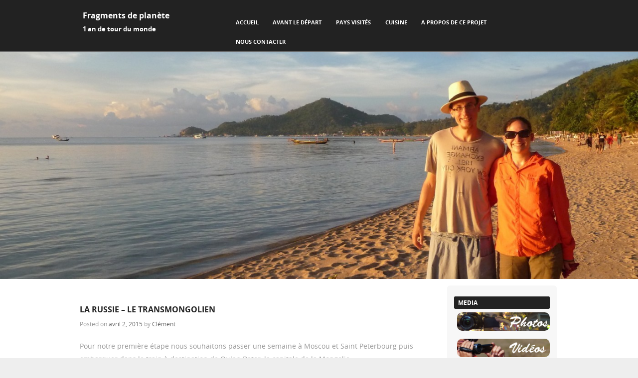

--- FILE ---
content_type: text/html; charset=UTF-8
request_url: http://www.fragmentsdeplanete.fr/2015/04/la-russie-le-transmongolien/
body_size: 8205
content:
<!DOCTYPE html>
<!--[if IE 8]>
<html id="ie8" lang="fr-FR"
	prefix="og: https://ogp.me/ns#" >
<![endif]-->
<!--[if !(IE 8) ]><!-->
<html lang="fr-FR"
	prefix="og: https://ogp.me/ns#" >
<!--<![endif]-->
<head>
<meta charset="UTF-8" />
<meta name="viewport" content="width=device-width" />



<link rel="profile" href="http://gmpg.org/xfn/11" />
<link rel="pingback" href="http://www.fragmentsdeplanete.fr/xmlrpc.php" />

<!--[if lt IE 9]>
<script src="http://www.fragmentsdeplanete.fr/wp-content/themes/adamos-orig/js/html5.js" type="text/javascript"></script>
<![endif]-->

<title>La Russie – Le Transmongolien | Fragments de planète</title>

		<!-- All in One SEO 4.0.17 -->
		<meta name="description" content="Pour notre première étape nous souhaitons passer une semaine à Moscou et Saint Peterbourg puis embarquer dans le train à destination de Oulan Bator, la capitale de la Mongolie. Le transmogolien est une des multiples lignes de chemin de fer qui circule entre l’ouest et l’est de la Russie et qui sont communément regroupées sous […]"/>
		<link rel="canonical" href="http://www.fragmentsdeplanete.fr/2015/04/la-russie-le-transmongolien/" />
		<meta property="og:site_name" content="Fragments de planète | 1 an de tour du monde" />
		<meta property="og:type" content="article" />
		<meta property="og:title" content="La Russie – Le Transmongolien | Fragments de planète" />
		<meta property="og:description" content="Pour notre première étape nous souhaitons passer une semaine à Moscou et Saint Peterbourg puis embarquer dans le train à destination de Oulan Bator, la capitale de la Mongolie. Le transmogolien est une des multiples lignes de chemin de fer qui circule entre l’ouest et l’est de la Russie et qui sont communément regroupées sous […]" />
		<meta property="og:url" content="http://www.fragmentsdeplanete.fr/2015/04/la-russie-le-transmongolien/" />
		<meta property="article:published_time" content="2015-04-02T15:42:02Z" />
		<meta property="article:modified_time" content="2021-04-17T17:40:37Z" />
		<meta property="twitter:card" content="summary" />
		<meta property="twitter:domain" content="www.fragmentsdeplanete.fr" />
		<meta property="twitter:title" content="La Russie – Le Transmongolien | Fragments de planète" />
		<meta property="twitter:description" content="Pour notre première étape nous souhaitons passer une semaine à Moscou et Saint Peterbourg puis embarquer dans le train à destination de Oulan Bator, la capitale de la Mongolie. Le transmogolien est une des multiples lignes de chemin de fer qui circule entre l’ouest et l’est de la Russie et qui sont communément regroupées sous […]" />
		<meta name="google" content="nositelinkssearchbox" />
		<script type="application/ld+json" class="aioseo-schema">
			{"@context":"https:\/\/schema.org","@graph":[{"@type":"WebSite","@id":"http:\/\/www.fragmentsdeplanete.fr\/#website","url":"http:\/\/www.fragmentsdeplanete.fr\/","name":"Fragments de plan\u00e8te","description":"1 an de tour du monde","publisher":{"@id":"http:\/\/www.fragmentsdeplanete.fr\/#organization"}},{"@type":"Organization","@id":"http:\/\/www.fragmentsdeplanete.fr\/#organization","name":"Fragments de plan\u00e8te","url":"http:\/\/www.fragmentsdeplanete.fr\/"},{"@type":"BreadcrumbList","@id":"http:\/\/www.fragmentsdeplanete.fr\/2015\/04\/la-russie-le-transmongolien\/#breadcrumblist","itemListElement":[{"@type":"ListItem","@id":"http:\/\/www.fragmentsdeplanete.fr\/#listItem","position":"1","item":{"@id":"http:\/\/www.fragmentsdeplanete.fr\/#item","name":"Home","description":"Un an de voyage, 11 pays. Au programme : des rencontres, de la cuisine, et probablement plein de gal\u00e8res. Embarquez avec nous !","url":"http:\/\/www.fragmentsdeplanete.fr\/"},"nextItem":"http:\/\/www.fragmentsdeplanete.fr\/2015\/#listItem"},{"@type":"ListItem","@id":"http:\/\/www.fragmentsdeplanete.fr\/2015\/#listItem","position":"2","item":{"@id":"http:\/\/www.fragmentsdeplanete.fr\/2015\/#item","name":"2015","url":"http:\/\/www.fragmentsdeplanete.fr\/2015\/"},"nextItem":"http:\/\/www.fragmentsdeplanete.fr\/2015\/04\/#listItem","previousItem":"http:\/\/www.fragmentsdeplanete.fr\/#listItem"},{"@type":"ListItem","@id":"http:\/\/www.fragmentsdeplanete.fr\/2015\/04\/#listItem","position":"3","item":{"@id":"http:\/\/www.fragmentsdeplanete.fr\/2015\/04\/#item","name":"April","url":"http:\/\/www.fragmentsdeplanete.fr\/2015\/04\/"},"nextItem":"http:\/\/www.fragmentsdeplanete.fr\/2015\/04\/la-russie-le-transmongolien\/#listItem","previousItem":"http:\/\/www.fragmentsdeplanete.fr\/2015\/#listItem"},{"@type":"ListItem","@id":"http:\/\/www.fragmentsdeplanete.fr\/2015\/04\/la-russie-le-transmongolien\/#listItem","position":"4","item":{"@id":"http:\/\/www.fragmentsdeplanete.fr\/2015\/04\/la-russie-le-transmongolien\/#item","name":"La Russie - Le Transmongolien","description":"Pour notre premi\u00e8re \u00e9tape nous souhaitons passer une semaine \u00e0 Moscou et Saint Peterbourg puis embarquer dans le train \u00e0 destination de Oulan Bator, la capitale de la Mongolie. Le transmogolien est une des multiples lignes de chemin de fer qui circule entre l\u2019ouest et l\u2019est de la Russie et qui sont commun\u00e9ment regroup\u00e9es sous [\u2026]","url":"http:\/\/www.fragmentsdeplanete.fr\/2015\/04\/la-russie-le-transmongolien\/"},"previousItem":"http:\/\/www.fragmentsdeplanete.fr\/2015\/04\/#listItem"}]},{"@type":"Person","@id":"http:\/\/www.fragmentsdeplanete.fr\/author\/keirua\/#author","url":"http:\/\/www.fragmentsdeplanete.fr\/author\/keirua\/","name":"Cl\u00e9ment","image":{"@type":"ImageObject","@id":"http:\/\/www.fragmentsdeplanete.fr\/2015\/04\/la-russie-le-transmongolien\/#authorImage","url":"http:\/\/1.gravatar.com\/avatar\/d069cb501f38b4199443e20f47ecad35?s=96&d=mm&r=g","width":"96","height":"96","caption":"Cl\u00e9ment"}},{"@type":"WebPage","@id":"http:\/\/www.fragmentsdeplanete.fr\/2015\/04\/la-russie-le-transmongolien\/#webpage","url":"http:\/\/www.fragmentsdeplanete.fr\/2015\/04\/la-russie-le-transmongolien\/","name":"La Russie \u2013 Le Transmongolien | Fragments de plan\u00e8te","description":"Pour notre premi\u00e8re \u00e9tape nous souhaitons passer une semaine \u00e0 Moscou et Saint Peterbourg puis embarquer dans le train \u00e0 destination de Oulan Bator, la capitale de la Mongolie. Le transmogolien est une des multiples lignes de chemin de fer qui circule entre l\u2019ouest et l\u2019est de la Russie et qui sont commun\u00e9ment regroup\u00e9es sous [\u2026]","inLanguage":"fr-FR","isPartOf":{"@id":"http:\/\/www.fragmentsdeplanete.fr\/#website"},"breadcrumb":{"@id":"http:\/\/www.fragmentsdeplanete.fr\/2015\/04\/la-russie-le-transmongolien\/#breadcrumblist"},"author":"http:\/\/www.fragmentsdeplanete.fr\/2015\/04\/la-russie-le-transmongolien\/#author","creator":"http:\/\/www.fragmentsdeplanete.fr\/2015\/04\/la-russie-le-transmongolien\/#author","datePublished":"2015-04-02T15:42:02+00:00","dateModified":"2021-04-17T17:40:37+00:00"},{"@type":"Article","@id":"http:\/\/www.fragmentsdeplanete.fr\/2015\/04\/la-russie-le-transmongolien\/#article","name":"La Russie \u2013 Le Transmongolien | Fragments de plan\u00e8te","description":"Pour notre premi\u00e8re \u00e9tape nous souhaitons passer une semaine \u00e0 Moscou et Saint Peterbourg puis embarquer dans le train \u00e0 destination de Oulan Bator, la capitale de la Mongolie. Le transmogolien est une des multiples lignes de chemin de fer qui circule entre l\u2019ouest et l\u2019est de la Russie et qui sont commun\u00e9ment regroup\u00e9es sous [\u2026]","headline":"La Russie - Le Transmongolien","author":{"@id":"http:\/\/www.fragmentsdeplanete.fr\/author\/keirua\/#author"},"publisher":{"@id":"http:\/\/www.fragmentsdeplanete.fr\/#organization"},"datePublished":"2015-04-02T15:42:02+00:00","dateModified":"2021-04-17T17:40:37+00:00","articleSection":"Avant le d\u00e9part","mainEntityOfPage":{"@id":"http:\/\/www.fragmentsdeplanete.fr\/2015\/04\/la-russie-le-transmongolien\/#webpage"},"isPartOf":{"@id":"http:\/\/www.fragmentsdeplanete.fr\/2015\/04\/la-russie-le-transmongolien\/#webpage"}}]}
		</script>
		<!-- All in One SEO -->

<link rel='dns-prefetch' href='//s.w.org' />
<link rel='dns-prefetch' href='//c0.wp.com' />
<link rel="alternate" type="application/rss+xml" title="Fragments de planète &raquo; Flux" href="http://www.fragmentsdeplanete.fr/feed/" />
<link rel="alternate" type="application/rss+xml" title="Fragments de planète &raquo; Flux des commentaires" href="http://www.fragmentsdeplanete.fr/comments/feed/" />
		<script type="text/javascript">
			window._wpemojiSettings = {"baseUrl":"https:\/\/s.w.org\/images\/core\/emoji\/13.0.1\/72x72\/","ext":".png","svgUrl":"https:\/\/s.w.org\/images\/core\/emoji\/13.0.1\/svg\/","svgExt":".svg","source":{"concatemoji":"http:\/\/www.fragmentsdeplanete.fr\/wp-includes\/js\/wp-emoji-release.min.js?ver=5.7.14"}};
			!function(e,a,t){var n,r,o,i=a.createElement("canvas"),p=i.getContext&&i.getContext("2d");function s(e,t){var a=String.fromCharCode;p.clearRect(0,0,i.width,i.height),p.fillText(a.apply(this,e),0,0);e=i.toDataURL();return p.clearRect(0,0,i.width,i.height),p.fillText(a.apply(this,t),0,0),e===i.toDataURL()}function c(e){var t=a.createElement("script");t.src=e,t.defer=t.type="text/javascript",a.getElementsByTagName("head")[0].appendChild(t)}for(o=Array("flag","emoji"),t.supports={everything:!0,everythingExceptFlag:!0},r=0;r<o.length;r++)t.supports[o[r]]=function(e){if(!p||!p.fillText)return!1;switch(p.textBaseline="top",p.font="600 32px Arial",e){case"flag":return s([127987,65039,8205,9895,65039],[127987,65039,8203,9895,65039])?!1:!s([55356,56826,55356,56819],[55356,56826,8203,55356,56819])&&!s([55356,57332,56128,56423,56128,56418,56128,56421,56128,56430,56128,56423,56128,56447],[55356,57332,8203,56128,56423,8203,56128,56418,8203,56128,56421,8203,56128,56430,8203,56128,56423,8203,56128,56447]);case"emoji":return!s([55357,56424,8205,55356,57212],[55357,56424,8203,55356,57212])}return!1}(o[r]),t.supports.everything=t.supports.everything&&t.supports[o[r]],"flag"!==o[r]&&(t.supports.everythingExceptFlag=t.supports.everythingExceptFlag&&t.supports[o[r]]);t.supports.everythingExceptFlag=t.supports.everythingExceptFlag&&!t.supports.flag,t.DOMReady=!1,t.readyCallback=function(){t.DOMReady=!0},t.supports.everything||(n=function(){t.readyCallback()},a.addEventListener?(a.addEventListener("DOMContentLoaded",n,!1),e.addEventListener("load",n,!1)):(e.attachEvent("onload",n),a.attachEvent("onreadystatechange",function(){"complete"===a.readyState&&t.readyCallback()})),(n=t.source||{}).concatemoji?c(n.concatemoji):n.wpemoji&&n.twemoji&&(c(n.twemoji),c(n.wpemoji)))}(window,document,window._wpemojiSettings);
		</script>
		<style type="text/css">
img.wp-smiley,
img.emoji {
	display: inline !important;
	border: none !important;
	box-shadow: none !important;
	height: 1em !important;
	width: 1em !important;
	margin: 0 .07em !important;
	vertical-align: -0.1em !important;
	background: none !important;
	padding: 0 !important;
}
</style>
	<link rel='stylesheet' id='wp-block-library-css'  href='https://c0.wp.com/c/5.7.14/wp-includes/css/dist/block-library/style.min.css' type='text/css' media='all' />
<style id='wp-block-library-inline-css' type='text/css'>
.has-text-align-justify{text-align:justify;}
</style>
<link rel='stylesheet' id='responsive-lightbox-swipebox-css'  href='http://www.fragmentsdeplanete.fr/wp-content/plugins/responsive-lightbox/assets/swipebox/swipebox.min.css?ver=2.3.2' type='text/css' media='all' />
<link rel='stylesheet' id='adamos-style-css'  href='http://www.fragmentsdeplanete.fr/wp-content/themes/adamos-orig/style.css?ver=5.7.14' type='text/css' media='all' />
<link rel='stylesheet' id='font-awesome-css'  href='http://www.fragmentsdeplanete.fr/wp-content/themes/adamos-orig/css/font-awesome.min.css?ver=2.0' type='text/css' media='all' />
<link rel='stylesheet' id='jquery-flexslider-css'  href='http://www.fragmentsdeplanete.fr/wp-content/themes/adamos-orig/css/flexslider.css?ver=2.0' type='text/css' media='all' />
<link rel='stylesheet' id='jetpack_css-css'  href='https://c0.wp.com/p/jetpack/9.6.1/css/jetpack.css' type='text/css' media='all' />
<script type='text/javascript' src='https://c0.wp.com/c/5.7.14/wp-includes/js/jquery/jquery.min.js' id='jquery-core-js'></script>
<script type='text/javascript' src='https://c0.wp.com/c/5.7.14/wp-includes/js/jquery/jquery-migrate.min.js' id='jquery-migrate-js'></script>
<script type='text/javascript' src='http://www.fragmentsdeplanete.fr/wp-content/plugins/responsive-lightbox/assets/swipebox/jquery.swipebox.min.js?ver=2.3.2' id='responsive-lightbox-swipebox-js'></script>
<script type='text/javascript' src='https://c0.wp.com/c/5.7.14/wp-includes/js/underscore.min.js' id='underscore-js'></script>
<script type='text/javascript' src='http://www.fragmentsdeplanete.fr/wp-content/plugins/responsive-lightbox/assets/infinitescroll/infinite-scroll.pkgd.min.js?ver=5.7.14' id='responsive-lightbox-infinite-scroll-js'></script>
<script type='text/javascript' id='responsive-lightbox-js-extra'>
/* <![CDATA[ */
var rlArgs = {"script":"swipebox","selector":"lightbox","customEvents":"","activeGalleries":"1","animation":"1","hideCloseButtonOnMobile":"0","removeBarsOnMobile":"0","hideBars":"1","hideBarsDelay":"5000","videoMaxWidth":"1080","useSVG":"1","loopAtEnd":"0","woocommerce_gallery":"0","ajaxurl":"http:\/\/www.fragmentsdeplanete.fr\/wp-admin\/admin-ajax.php","nonce":"da0730bde3"};
/* ]]> */
</script>
<script type='text/javascript' src='http://www.fragmentsdeplanete.fr/wp-content/plugins/responsive-lightbox/js/front.js?ver=2.3.2' id='responsive-lightbox-js'></script>
<link rel="https://api.w.org/" href="http://www.fragmentsdeplanete.fr/wp-json/" /><link rel="alternate" type="application/json" href="http://www.fragmentsdeplanete.fr/wp-json/wp/v2/posts/206" /><link rel="EditURI" type="application/rsd+xml" title="RSD" href="http://www.fragmentsdeplanete.fr/xmlrpc.php?rsd" />
<link rel="wlwmanifest" type="application/wlwmanifest+xml" href="http://www.fragmentsdeplanete.fr/wp-includes/wlwmanifest.xml" /> 
<meta name="generator" content="WordPress 5.7.14" />
<link rel='shortlink' href='http://www.fragmentsdeplanete.fr/?p=206' />
<link rel="alternate" type="application/json+oembed" href="http://www.fragmentsdeplanete.fr/wp-json/oembed/1.0/embed?url=http%3A%2F%2Fwww.fragmentsdeplanete.fr%2F2015%2F04%2Fla-russie-le-transmongolien%2F" />
<link rel="alternate" type="text/xml+oembed" href="http://www.fragmentsdeplanete.fr/wp-json/oembed/1.0/embed?url=http%3A%2F%2Fwww.fragmentsdeplanete.fr%2F2015%2F04%2Fla-russie-le-transmongolien%2F&#038;format=xml" />
<script>(function(i,s,o,g,r,a,m){i['GoogleAnalyticsObject']=r;i[r]=i[r]||function(){(i[r].q=i[r].q||[]).push(arguments)},i[r].l=1*new Date();a=s.createElement(o),m=s.getElementsByTagName(o)[0];a.async=1;a.src=g;m.parentNode.insertBefore(a,m)})(window,document,'script','//www.google-analytics.com/analytics.js','ga');ga('create', 'UA-58137960-1', 'fragmentsdeplanete.fr');ga('send', 'pageview');</script><style type='text/css'>img#wpstats{display:none}</style>
		<style type="text/css">.recentcomments a{display:inline !important;padding:0 !important;margin:0 !important;}</style>	<style type="text/css">
			.site-header img {
			display: block;
			margin: 0.5em auto 0;
		}
			.site-title a,
		.site-description {
			color: #ffffff !important;
		}
		</style>
	</head>

<body class="post-template-default single single-post postid-206 single-format-standard group-blog">
<div id="wrap">
<div id="page" class="hfeed site">

	
    <div id="masthead-wrap">

        

        <header id="masthead" class="site-header header_container" role="banner">

            
                <div class="site-introduction">

                    <h1 class="site-title"><a href="http://www.fragmentsdeplanete.fr/" title="Fragments de planète" rel="home">Fragments de planète</a></h1>
                    <p class="site-description">1 an de tour du monde</p> 

                </div>

            
            <nav role="navigation" class="site-navigation main-navigation">

                <h1 class="assistive-text">Menu</h1>

                <div class="assistive-text skip-link">
                    <a href="#content" title="Skip to content">Skip to content</a>
                </div>

                <div class="menu-menu_main-container"><ul id="menu-menu_main" class="menu"><li id="menu-item-637" class="menu-item menu-item-type-custom menu-item-object-custom menu-item-home menu-item-637"><a href="http://www.fragmentsdeplanete.fr">Accueil</a></li>
<li id="menu-item-252" class="menu-item menu-item-type-taxonomy menu-item-object-category current-post-ancestor current-menu-parent current-post-parent menu-item-252"><a href="http://www.fragmentsdeplanete.fr/category/avant-le-depart/">Avant le départ</a></li>
<li id="menu-item-638" class="menu-item menu-item-type-taxonomy menu-item-object-category menu-item-has-children menu-item-638"><a href="http://www.fragmentsdeplanete.fr/category/pays/">Pays visités</a>
<ul class="sub-menu">
	<li id="menu-item-639" class="menu-item menu-item-type-taxonomy menu-item-object-category menu-item-639"><a href="http://www.fragmentsdeplanete.fr/category/pays/russie/">Russie</a></li>
	<li id="menu-item-641" class="menu-item menu-item-type-taxonomy menu-item-object-category menu-item-641"><a href="http://www.fragmentsdeplanete.fr/category/pays/mongolie/">Mongolie</a></li>
	<li id="menu-item-642" class="menu-item menu-item-type-taxonomy menu-item-object-category menu-item-642"><a href="http://www.fragmentsdeplanete.fr/category/pays/chine-pays/">Chine</a></li>
	<li id="menu-item-648" class="menu-item menu-item-type-taxonomy menu-item-object-category menu-item-648"><a href="http://www.fragmentsdeplanete.fr/category/pays/philippines/">Philippines</a></li>
	<li id="menu-item-652" class="menu-item menu-item-type-taxonomy menu-item-object-category menu-item-652"><a href="http://www.fragmentsdeplanete.fr/category/pays/thailande/">Thaïlande</a></li>
	<li id="menu-item-649" class="menu-item menu-item-type-taxonomy menu-item-object-category menu-item-649"><a href="http://www.fragmentsdeplanete.fr/category/pays/laos/">Laos</a></li>
	<li id="menu-item-651" class="menu-item menu-item-type-taxonomy menu-item-object-category menu-item-651"><a href="http://www.fragmentsdeplanete.fr/category/pays/cambodge/">Cambodge</a></li>
	<li id="menu-item-650" class="menu-item menu-item-type-taxonomy menu-item-object-category menu-item-650"><a href="http://www.fragmentsdeplanete.fr/category/pays/nouvelle-zelande/">Nouvelle-Zélande</a></li>
	<li id="menu-item-655" class="menu-item menu-item-type-taxonomy menu-item-object-category menu-item-655"><a href="http://www.fragmentsdeplanete.fr/category/pays/chili/">Chili</a></li>
	<li id="menu-item-656" class="menu-item menu-item-type-taxonomy menu-item-object-category menu-item-656"><a href="http://www.fragmentsdeplanete.fr/category/pays/bolivie/">Bolivie</a></li>
	<li id="menu-item-728" class="menu-item menu-item-type-taxonomy menu-item-object-category menu-item-728"><a href="http://www.fragmentsdeplanete.fr/category/pays/perou/">Pérou</a></li>
	<li id="menu-item-727" class="menu-item menu-item-type-taxonomy menu-item-object-category menu-item-727"><a href="http://www.fragmentsdeplanete.fr/category/pays/equateur/">Equateur</a></li>
</ul>
</li>
<li id="menu-item-643" class="menu-item menu-item-type-taxonomy menu-item-object-category menu-item-has-children menu-item-643"><a href="http://www.fragmentsdeplanete.fr/category/cuisine/">Cuisine</a>
<ul class="sub-menu">
	<li id="menu-item-646" class="menu-item menu-item-type-taxonomy menu-item-object-category menu-item-646"><a href="http://www.fragmentsdeplanete.fr/category/cuisine/russie-recette/">Russie</a></li>
	<li id="menu-item-645" class="menu-item menu-item-type-taxonomy menu-item-object-category menu-item-645"><a href="http://www.fragmentsdeplanete.fr/category/cuisine/mongolie-cuisine/">Mongolie</a></li>
	<li id="menu-item-644" class="menu-item menu-item-type-taxonomy menu-item-object-category menu-item-644"><a href="http://www.fragmentsdeplanete.fr/category/cuisine/chine/">Chine</a></li>
	<li id="menu-item-647" class="menu-item menu-item-type-taxonomy menu-item-object-category menu-item-647"><a href="http://www.fragmentsdeplanete.fr/category/cuisine/philippines-cuisine/">Philippines</a></li>
</ul>
</li>
<li id="menu-item-171" class="menu-item menu-item-type-post_type menu-item-object-page menu-item-171"><a href="http://www.fragmentsdeplanete.fr/a-propos/">A propos de ce projet</a></li>
<li id="menu-item-653" class="menu-item menu-item-type-post_type menu-item-object-page menu-item-653"><a href="http://www.fragmentsdeplanete.fr/contact/">Nous contacter</a></li>
</ul></div>
            </nav><!-- .site-navigation .main-navigation -->

        </header><!-- #masthead .site-header -->


	</div><!-- #masthead-wrap -->

    
            <div class="header-image">
    			<a href="http://www.fragmentsdeplanete.fr/" title="Fragments de planète" rel="home">
    				<img src="http://www.fragmentsdeplanete.fr/wp-content/uploads/2015/03/cropped-cropped-P1120606-small1.jpg"/>
    			</a>
        	</div>

    

    

	<div id="main" class="site-main">
		<div id="primary" class="content-area">
			<div id="content" class="site-content" role="main">

			
				
<article id="post-206" class="post-206 post type-post status-publish format-standard hentry category-avant-le-depart">
<div class="blog-image">
				    </div>
	<header class="entry-header">
		<h1 class="entry-title">La Russie &#8211; Le Transmongolien</h1>

		<div class="entry-meta">
			Posted on <a href="http://www.fragmentsdeplanete.fr/2015/04/la-russie-le-transmongolien/" title="3:42  " rel="bookmark"><time class="entry-date" datetime="2015-04-02T15:42:02+00:00" pubdate>avril 2, 2015</time></a><span class="byline"> by <span class="author vcard"><a class="url fn n" href="http://www.fragmentsdeplanete.fr/author/keirua/" title="View all posts by Clément" rel="author">Clément</a></span></span>		</div><!-- .entry-meta -->
	</header><!-- .entry-header -->

	<div class="entry-content">
		<p>Pour notre première étape nous souhaitons passer une semaine à Moscou et Saint Peterbourg puis embarquer dans le train à destination de Oulan Bator, la capitale de la Mongolie.</p>
<p><span id="more-206"></span><br />
Le transmogolien est une des multiples lignes de chemin de fer qui circule entre l’ouest et l’est de la Russie et qui sont communément regroupées sous le nom de transsibérien.</p>
<p>Le voyage en train fait partie intégrante de notre voyage, il nous permet de prendre le temps de voir les pays. Nous nous arrêterons dans les villes de Yekaterinbourg et de Irkutsk. Laeti a prévu de relire Michel Strogoff de Jules Verne pendant le voyage.</p>
<p>Les trains sont rapidement complets au mois d’août, nous avons donc réservé nos billets de train en avance depuis la France. Des agences sur internet proposent des billets de train. Nous en avons retenus deux avec lesquelles nous avons échangé par email et reçus des réponses satisfaisantes et rapides.</p>
<p>Nous prenons nos billets entre Saint Petersbourg et Yekaterinbourg avec Transsiberien Express (<a href="http://www.transsiberianexpress.net">www.transsiberianexpress.net</a>) et nos billets entre Yekaterinbourg et Oulan bator avec Real Russia (<a href="http://www.realrussia.co.uk">www.realrussia.co.uk</a>). Ce que nous avons particulièrement aimé c&rsquo;est de pouvoir échanger avec eux par email, nous avons eu de bons conseils de leur part ce qui nous a permis de choisir nos billets de train.</p>
<p>Et finalement voici ce que nous avons réservé :</p>
<p>Le 11 aout, 13h35 départ de Saint Petersbourg -train 145A &#8211; Arrivée le 13 aout, 2h00 à Yekaterinbourg<br />
Le 14 aout, 17h39 départ de Yekaterinbourg &#8211; train 2M Rossiya &#8211; Arrivée le 16 aout, 20h57 à Irkutsk<br />
Le 20 aout, 20h22, départ de Irkutsk &#8211; train 362bl &#8211; Arrivée le 22 aout, 06h40 à Oulan-Bator</p>
<p>Enfin presque …</p>
<p>Nous n&rsquo;avons pas réellement nos billets parce que l&rsquo;achat est possible uniquement 45 jours avant le départ du train, pour l&rsquo;instant l&rsquo;agence n’effectue qu’une réservation. Les prix affichés peuvent variés à la hausse ou à la baisse. Nous croisons les doigts pour que la deuxième option se réalise.</p>
<p><em>Pour choisir tout connaitre sur les trains, nous vous conseillons le site internet de Seat 61 qui nous a beaucoup aidé pour choisir les trains : <a href="http://www.seat61.com/Trans-Siberian.htm#.VT_YUZMXvtJ">http://www.seat61.com/Trans-Siberian.htm</a></em></p>
<p>&nbsp;</p>
<p></p>			</div><!-- .entry-content -->

	<footer class="entry-meta">
		This entry was posted in <a href="http://www.fragmentsdeplanete.fr/category/avant-le-depart/" rel="category tag">Avant le départ</a>. Bookmark the <a href="http://www.fragmentsdeplanete.fr/2015/04/la-russie-le-transmongolien/" title="Permalink to La Russie &#8211; Le Transmongolien" rel="bookmark">permalink</a>.
			</footer><!-- .entry-meta -->
</article><!-- #post-206 -->

					<nav role="navigation" id="nav-below" class="site-navigation post-navigation">
		<h1 class="assistive-text">Post navigation</h1>

	
		<div class="nav-previous"><a href="http://www.fragmentsdeplanete.fr/2015/04/le-visa-russe/" rel="prev"><span class="meta-nav">&larr;</span> Le visa Russe</a></div>		<div class="nav-next"><a href="http://www.fragmentsdeplanete.fr/2015/04/on-sen-va/" rel="next">On s&rsquo;en va ! <span class="meta-nav">&rarr;</span></a></div>
	
	</nav><!-- #nav-below -->
	
				
			
			</div><!-- #content .site-content -->
		</div><!-- #primary .content-area -->

		<div id="secondary" class="widget-area" role="complementary">
						<aside id="text-3" class="widget widget_text"><h1 class="widget-title">Media</h1>			<div class="textwidget"><a href="https://www.flickr.com/photos/48308115@N04/albums/">
	<img alt="Photos" src="http://www.fragmentsdeplanete.fr/wp-content/uploads/2015/12/img-photo.png" style="border-radius:10px;margin-bottom:10px" /><br />
</a>
<a href="https://www.youtube.com/channel/UCfB_BKaT6pF4QzXeYHC4lWg/videos">
	<img alt="Vidéos" src="http://www.fragmentsdeplanete.fr/wp-content/uploads/2015/12/img-video.png" style="border-radius:10px;margin-bottom:10px"/><br />
</a>
<a href="http://www.tripline.net/trip/Tour_du_monde_Clem%2BLaeti-30100000270210118B32B1DEB07348FB?n=38">
	<img alt="Carte !" src="http://www.fragmentsdeplanete.fr/wp-content/uploads/2015/12/img-carte.png"  style="border-radius:10px"/><br />
</a></div>
		</aside>
		<aside id="recent-posts-6" class="widget widget_recent_entries">
		<h1 class="widget-title">Articles récents</h1>
		<ul>
											<li>
					<a href="http://www.fragmentsdeplanete.fr/2016/09/ce-voyage-en-resume-et-en-chiffres/">Ce voyage en résumé et en chiffres</a>
									</li>
											<li>
					<a href="http://www.fragmentsdeplanete.fr/2016/09/budget-pour-un-an-de-voyage/">Budget pour un an de voyage</a>
									</li>
											<li>
					<a href="http://www.fragmentsdeplanete.fr/2016/06/decouverte-de-lamazonie/">Découverte de l&rsquo;Amazonie</a>
									</li>
					</ul>

		</aside><aside id="recent-comments-4" class="widget widget_recent_comments"><h1 class="widget-title">Commentaires récents</h1><ul id="recentcomments"><li class="recentcomments"><span class="comment-author-link"><a href='http://mnbdaa.com' rel='external nofollow ugc' class='url'>MyBlog</a></span> dans <a href="http://www.fragmentsdeplanete.fr/2015/01/le-projet/#comment-3480">Le projet</a></li><li class="recentcomments"><span class="comment-author-link"><a href='https://toradol888.com' rel='external nofollow ugc' class='url'>how can i get cheap toradol without a prescription</a></span> dans <a href="http://www.fragmentsdeplanete.fr/2015/01/le-projet/#comment-3479">Le projet</a></li><li class="recentcomments"><span class="comment-author-link"><a href='https://artane7y7.com' rel='external nofollow ugc' class='url'>brookwood avenue artane dublin</a></span> dans <a href="http://www.fragmentsdeplanete.fr/2015/01/le-projet/#comment-3478">Le projet</a></li></ul></aside><aside id="categories-6" class="widget widget_categories"><h1 class="widget-title">Catégories</h1>
			<ul>
					<li class="cat-item cat-item-11"><a href="http://www.fragmentsdeplanete.fr/category/avant-le-depart/">Avant le départ</a> (9)
</li>
	<li class="cat-item cat-item-20"><a href="http://www.fragmentsdeplanete.fr/category/cuisine/">Cuisine</a> (5)
<ul class='children'>
	<li class="cat-item cat-item-26"><a href="http://www.fragmentsdeplanete.fr/category/cuisine/chine/">Chine</a> (1)
</li>
	<li class="cat-item cat-item-25"><a href="http://www.fragmentsdeplanete.fr/category/cuisine/mongolie-cuisine/">Mongolie</a> (2)
</li>
	<li class="cat-item cat-item-28"><a href="http://www.fragmentsdeplanete.fr/category/cuisine/philippines-cuisine/">Philippines</a> (2)
</li>
	<li class="cat-item cat-item-24"><a href="http://www.fragmentsdeplanete.fr/category/cuisine/russie-recette/">Russie</a> (2)
</li>
</ul>
</li>
	<li class="cat-item cat-item-38"><a href="http://www.fragmentsdeplanete.fr/category/newsletter/">Newsletter</a> (11)
</li>
	<li class="cat-item cat-item-1"><a href="http://www.fragmentsdeplanete.fr/category/non-classe/">Non classé</a> (3)
</li>
	<li class="cat-item cat-item-18"><a href="http://www.fragmentsdeplanete.fr/category/pays/">Pays</a> (59)
<ul class='children'>
	<li class="cat-item cat-item-35"><a href="http://www.fragmentsdeplanete.fr/category/pays/australie/">Australie</a> (1)
</li>
	<li class="cat-item cat-item-34"><a href="http://www.fragmentsdeplanete.fr/category/pays/bolivie/">Bolivie</a> (4)
</li>
	<li class="cat-item cat-item-31"><a href="http://www.fragmentsdeplanete.fr/category/pays/cambodge/">Cambodge</a> (3)
</li>
	<li class="cat-item cat-item-33"><a href="http://www.fragmentsdeplanete.fr/category/pays/chili/">Chili</a> (5)
</li>
	<li class="cat-item cat-item-23"><a href="http://www.fragmentsdeplanete.fr/category/pays/chine-pays/">Chine</a> (6)
</li>
	<li class="cat-item cat-item-37"><a href="http://www.fragmentsdeplanete.fr/category/pays/equateur/">Equateur</a> (5)
</li>
	<li class="cat-item cat-item-30"><a href="http://www.fragmentsdeplanete.fr/category/pays/laos/">Laos</a> (5)
</li>
	<li class="cat-item cat-item-21"><a href="http://www.fragmentsdeplanete.fr/category/pays/mongolie/">Mongolie</a> (6)
</li>
	<li class="cat-item cat-item-32"><a href="http://www.fragmentsdeplanete.fr/category/pays/nouvelle-zelande/">Nouvelle-Zélande</a> (4)
</li>
	<li class="cat-item cat-item-36"><a href="http://www.fragmentsdeplanete.fr/category/pays/perou/">Pérou</a> (4)
</li>
	<li class="cat-item cat-item-27"><a href="http://www.fragmentsdeplanete.fr/category/pays/philippines/">Philippines</a> (6)
</li>
	<li class="cat-item cat-item-17"><a href="http://www.fragmentsdeplanete.fr/category/pays/russie/">Russie</a> (8)
</li>
	<li class="cat-item cat-item-29"><a href="http://www.fragmentsdeplanete.fr/category/pays/thailande/">Thaïlande</a> (2)
</li>
</ul>
</li>
			</ul>

			</aside>		</div><!-- #secondary .widget-area -->

		<div id="tertiary" class="widget-area" role="supplementary">
						</div><!-- #tertiary .widget-area -->
	</div><!-- #main .site-main -->

	<footer id="colophon" class="site-footer" role="contentinfo">

		
			<div class="footer_container">
				<div class="section group">

					<div class="col span_1_of_3">
						
		<div id="recent-posts-7" class="widget widget_recent_entries">
		<h4>Articles récents</h4>
		<ul>
											<li>
					<a href="http://www.fragmentsdeplanete.fr/2016/09/ce-voyage-en-resume-et-en-chiffres/">Ce voyage en résumé et en chiffres</a>
									</li>
											<li>
					<a href="http://www.fragmentsdeplanete.fr/2016/09/budget-pour-un-an-de-voyage/">Budget pour un an de voyage</a>
									</li>
											<li>
					<a href="http://www.fragmentsdeplanete.fr/2016/06/decouverte-de-lamazonie/">Découverte de l&rsquo;Amazonie</a>
									</li>
											<li>
					<a href="http://www.fragmentsdeplanete.fr/2016/06/observation-doiseaux-a-mindo/">Observation d&rsquo;oiseaux à Mindo</a>
									</li>
											<li>
					<a href="http://www.fragmentsdeplanete.fr/2016/06/la-boucle-du-quilotoa/">La boucle du Quilotoa</a>
									</li>
					</ul>

		</div>  
					</div>

					<div class="col span_1_of_3">
						<div id="recent-comments-5" class="widget widget_recent_comments"><h4>Commentaires récents</h4><ul id="recentcomments-5"><li class="recentcomments"><span class="comment-author-link"><a href='http://mnbdaa.com' rel='external nofollow ugc' class='url'>MyBlog</a></span> dans <a href="http://www.fragmentsdeplanete.fr/2015/01/le-projet/#comment-3480">Le projet</a></li><li class="recentcomments"><span class="comment-author-link"><a href='https://toradol888.com' rel='external nofollow ugc' class='url'>how can i get cheap toradol without a prescription</a></span> dans <a href="http://www.fragmentsdeplanete.fr/2015/01/le-projet/#comment-3479">Le projet</a></li><li class="recentcomments"><span class="comment-author-link"><a href='https://artane7y7.com' rel='external nofollow ugc' class='url'>brookwood avenue artane dublin</a></span> dans <a href="http://www.fragmentsdeplanete.fr/2015/01/le-projet/#comment-3478">Le projet</a></li><li class="recentcomments"><span class="comment-author-link"><a href='https://tizanidine01.com' rel='external nofollow ugc' class='url'>tizanidine heart palpitations</a></span> dans <a href="http://www.fragmentsdeplanete.fr/2015/01/le-projet/#comment-3477">Le projet</a></li><li class="recentcomments"><span class="comment-author-link"><a href='https://periactin7s.com' rel='external nofollow ugc' class='url'>periactin pediatric dosage</a></span> dans <a href="http://www.fragmentsdeplanete.fr/2015/01/le-projet/#comment-3476">Le projet</a></li></ul></div> 
					</div>

					<div class="col span_1_of_3">
													<div class="widget">
								<h4>Widget Ready</h4>								<p>This right column is widget ready! Add one in the admin panel.</p>							</div>     
						 
					</div>

				</div>
			</div><!-- footer container -->

		
		

	</footer><!-- #colophon .site-footer -->


    <a href="#top" id="smoothup"></a>
</div><!-- #page .hfeed .site -->
</div><!-- end of wrapper -->
<script type='text/javascript' src='http://www.fragmentsdeplanete.fr/wp-content/themes/adamos-orig/js/small-menu.js?ver=2.0' id='jquery-small-menu-js'></script>
<script type='text/javascript' src='http://www.fragmentsdeplanete.fr/wp-content/themes/adamos-orig/js/smoothscroll.js?ver=2.0' id='jquery-smoothup-js'></script>
<script type='text/javascript' src='http://www.fragmentsdeplanete.fr/wp-content/themes/adamos-orig/js/keyboard-image-navigation.js?ver=2.0' id='jquery-keyboard-image-navigation-js'></script>
<script type='text/javascript' src='http://www.fragmentsdeplanete.fr/wp-content/themes/adamos-orig/js/jquery.flexslider-min.js?ver=2.0' id='jquery-flexslider-js'></script>
<script type='text/javascript' src='http://www.fragmentsdeplanete.fr/wp-content/themes/adamos-orig/js/flexslider-init.js?ver=2.0' id='jquery-flexslider-init-js'></script>
<script type='text/javascript' src='https://c0.wp.com/c/5.7.14/wp-includes/js/wp-embed.min.js' id='wp-embed-js'></script>
<script src='https://stats.wp.com/e-202606.js' defer></script>
<script>
	_stq = window._stq || [];
	_stq.push([ 'view', {v:'ext',j:'1:9.6.1',blog:'191924174',post:'206',tz:'0',srv:'www.fragmentsdeplanete.fr'} ]);
	_stq.push([ 'clickTrackerInit', '191924174', '206' ]);
</script>

</body>
</html>

--- FILE ---
content_type: text/plain
request_url: https://www.google-analytics.com/j/collect?v=1&_v=j102&a=245956400&t=pageview&_s=1&dl=http%3A%2F%2Fwww.fragmentsdeplanete.fr%2F2015%2F04%2Fla-russie-le-transmongolien%2F&ul=en-us%40posix&dt=La%20Russie%20%E2%80%93%20Le%20Transmongolien%20%7C%20Fragments%20de%20plan%C3%A8te&sr=1280x720&vp=1280x720&_u=IEBAAAABAAAAACAAI~&jid=453927385&gjid=1856236277&cid=1735081550.1770069403&tid=UA-58137960-1&_gid=1910019598.1770069403&_r=1&_slc=1&z=645531733
body_size: -287
content:
2,cG-YT4GWFVPBN